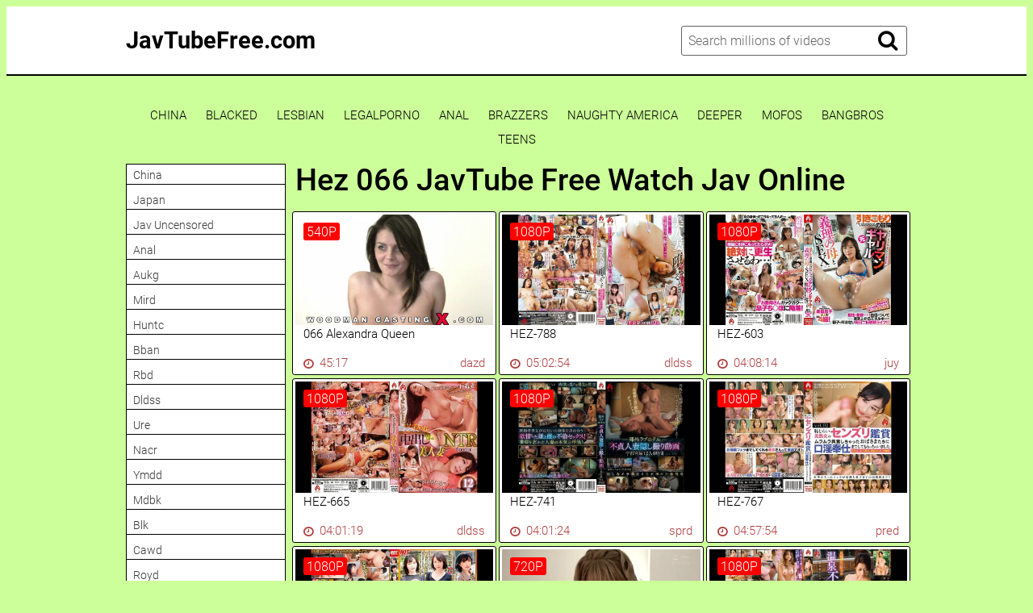

--- FILE ---
content_type: text/html; charset=UTF-8
request_url: https://javtubefree.com/tag/HEZ-066/
body_size: 16138
content:
<!DOCTYPE html>
<html xml:lang="en" lang="en">
<head>
<meta http-equiv="Content-Type" content="text/html; charset=utf-8">
<meta id="myViewport" name="viewport" content="width=device-width, initial-scale=1, user-scalable=no">
<link rel="shortcut icon" href="https://i.imgur.com/ckPiHiC.png">
<meta property="og:site_name" content="JavTubeFree.com" />
<meta name="twitter:domain" content="JavTubeFree.com" />
<meta property="og:image" content="https://sun9-1.userapi.com/c624722/v624722215/422bb/11Nq8uivItM.jpg" />
<meta property="og:description" content="Watch best free jav hez 066 porn videos high quality, hot and horny hez 066 asian jav sex movies full hd" />
<meta name="description" content="Watch best free jav hez 066 porn videos high quality, hot and horny hez 066 asian jav sex movies full hd" />
<meta property="og:title" content="Hez 066 JavTube Free Watch Jav Online">
<meta property="og:url" content="https://javtubefree.com/tag/HEZ-066/" />

<meta name="referrer" content="no-referrer-when-downgrade" /><title>Hez 066 JavTube Free Watch Jav Online</title>
<script type="text/javascript" src="https://javtubefree.com/cdn/jquery-1.10.2.js"></script>
<script type="text/javascript" src="https://javtubefree.com/cdn/jquery-migrate-1.2.1.min.js"></script>
<link href="https://javtubefree.com/temp/34tube/sty1.css?v=31.2" rel="stylesheet">
<link href="https://javtubefree.com/temp/34tube/sty.css" rel="stylesheet">
<link href="https://javtubefree.com/temp/34tube/ads.css?ver=21" rel="stylesheet">
<link href="https://cdnjs.cloudflare.com/ajax/libs/font-awesome/4.7.0/css/font-awesome.css" rel="stylesheet" type="text/css" />
</head>
<body>
<div class="page-preloader">
	<div class="cssload-container">
		<div class="cssload-whirlpool"></div>
	</div>
</div>
<div class="page-wrapper">
	<header>
	<div class="container">
		<div class="header__wrapper">
			<div class="header__user-line">
				<div class="header__tc-menu-open">
					<button class="__clear-btn">
					<i class="fa fa-bars fonticon" aria-hidden="true"></i>
					</button>
				</div>
				
				<div class="header__logo"><a href="/">JavTubeFree.com</a></div>
				<div class="header__nav">
                
                <nav>
					<ul class="list">
	
    									<li><a href="/tag/china"><span>china</span></a></li>
																		<li><a href="/tag/japan"><span>japan</span></a></li>
																		<li><a href="/tag/jav-uncensored"><span>jav uncensored</span></a></li>
																		<li><a href="/tag/anal"><span>anal</span></a></li>
																		<li><a href="/tag/venx"><span>venx</span></a></li>
																		<li><a href="/tag/sprd"><span>sprd</span></a></li>
																		<li><a href="/tag/bban"><span>bban</span></a></li>
																		<li><a href="/tag/ebwh"><span>ebwh</span></a></li>
																		<li><a href="/tag/sqte"><span>sqte</span></a></li>
																		<li><a href="/tag/dazd"><span>dazd</span></a></li>
																		<li><a href="/tag/cjod"><span>cjod</span></a></li>
																		<li><a href="/tag/mkmp"><span>mkmp</span></a></li>
																		<li><a href="/tag/jux"><span>jux</span></a></li>
																		<li><a href="/tag/miaa"><span>miaa</span></a></li>
																		<li><a href="/tag/nacr"><span>nacr</span></a></li>
																		<li><a href="/tag/umd"><span>umd</span></a></li>
																		<li><a href="/tag/mxgs"><span>mxgs</span></a></li>
																		<li><a href="/tag/hez"><span>hez</span></a></li>
																		<li><a href="/tag/ipz"><span>ipz</span></a></li>
																		<li><a href="/tag/ssni"><span>ssni</span></a></li>
																		<li><a href="/tag/jksr"><span>jksr</span></a></li>
																		<li><a href="/tag/avop"><span>avop</span></a></li>
																		<li><a href="/tag/abp"><span>abp</span></a></li>
																		<li><a href="/tag/dldss"><span>dldss</span></a></li>
														</ul>
					</nav>
					<div class="header__tc-close">
						<button class="__clear-btn">
							<i class="fa fa-window-close-o fonticon" aria-hidden="true"></i>
						</button>
					</div>
				</div>
			</div>
						
			<div class="header__action-line">
				<div class="header__search">
					<div class="header__search-tc-toggle">
						<button class="__clear-btn">
							<i class="fa fa-window-close-o fonticon" aria-hidden="true"></i>
						</button>
					</div>
					
					<div class="form-group">
						<div class="input-group input-group_srch">
							<input type="text" placeholder="Search millions of videos" id="search-query" required />
						</div>
						<div class="button-group">
							<button id="search-submit" type="button" class="__clear-btn">
								<i class="fa fa-search fonticon"></i>
							</button>
						</div>
						
					</div>
					
				</div>
				<div class="header__tc-search-toggle">
					<button class="__clear-btn">
						<i class="fa fa-search fonticon"></i>
					</button>
				</div>
				
			</div>
		</div>
	</div>
    
	</header>
	
		<div class="section-main">
		<div class="container">
         <div class="headkey">
 <a href="/tag/china">
china</a>
<a href="/tag/blacked">
blacked</a>
<a href="/tag/lesbian">
lesbian</a>
<a href="/tag/legalporno">
legalporno</a>
<a href="/tag/anal">
anal</a>
<a href="/tag/brazzers">
brazzers</a>
<a href="/tag/naughty-america">
naughty america</a>
<a href="/tag/deeper">
deeper</a>
<a href="/tag/mofos">
mofos</a>
<a href="/tag/bangbros">
bangbros</a>
<a href="/tag/teens">
teens</a>
 </div>
			<div class="main__wrapper">
				<div class="main__aside">
					<div class="main__filters">
						
						<div class="main__filters-items">
							<div class="main__filters-item">
								
								<div class="main__filters-item-list">
									<ul class="list">
                                    									<li><a href="/tag/china"><span>china</span></a></li>
																		<li><a href="/tag/japan"><span>japan</span></a></li>
																		<li><a href="/tag/jav-uncensored"><span>jav uncensored</span></a></li>
																		<li><a href="/tag/anal"><span>anal</span></a></li>
																		<li><a href="/tag/aukg"><span>aukg</span></a></li>
																		<li><a href="/tag/mird"><span>mird</span></a></li>
																		<li><a href="/tag/huntc"><span>huntc</span></a></li>
																		<li><a href="/tag/bban"><span>bban</span></a></li>
																		<li><a href="/tag/rbd"><span>rbd</span></a></li>
																		<li><a href="/tag/dldss"><span>dldss</span></a></li>
																		<li><a href="/tag/ure"><span>ure</span></a></li>
																		<li><a href="/tag/nacr"><span>nacr</span></a></li>
																		<li><a href="/tag/ymdd"><span>ymdd</span></a></li>
																		<li><a href="/tag/mdbk"><span>mdbk</span></a></li>
																		<li><a href="/tag/blk"><span>blk</span></a></li>
																		<li><a href="/tag/cawd"><span>cawd</span></a></li>
																		<li><a href="/tag/royd"><span>royd</span></a></li>
																		<li><a href="/tag/sone"><span>sone</span></a></li>
																		<li><a href="/tag/jufe"><span>jufe</span></a></li>
																		<li><a href="/tag/jux"><span>jux</span></a></li>
																		<li><a href="/tag/ipx"><span>ipx</span></a></li>
																		<li><a href="/tag/roe"><span>roe</span></a></li>
																		<li><a href="/tag/migd"><span>migd</span></a></li>
																		<li><a href="/tag/sdde"><span>sdde</span></a></li>
																		<li><a href="/tag/ssis"><span>ssis</span></a></li>
																		<li><a href="/tag/docp"><span>docp</span></a></li>
																		<li><a href="/tag/miaa"><span>miaa</span></a></li>
																		<li><a href="/tag/wanz"><span>wanz</span></a></li>
																		<li><a href="/tag/nkd"><span>nkd</span></a></li>
																		<li><a href="/tag/hez"><span>hez</span></a></li>
																		<li><a href="/tag/sprd"><span>sprd</span></a></li>
																		<li><a href="/tag/cjod"><span>cjod</span></a></li>
																		<li><a href="/tag/rebd"><span>rebd</span></a></li>
																		<li><a href="/tag/ktra"><span>ktra</span></a></li>
																		<li><a href="/tag/waaa"><span>waaa</span></a></li>
																		<li><a href="/tag/atid"><span>atid</span></a></li>
																		<li><a href="/tag/gvh"><span>gvh</span></a></li>
																		<li><a href="/tag/ebod"><span>ebod</span></a></li>
																		<li><a href="/tag/cemd"><span>cemd</span></a></li>
																		<li><a href="/tag/jul"><span>jul</span></a></li>
																		<li><a href="/tag/snis"><span>snis</span></a></li>
																		<li><a href="/tag/nsps"><span>nsps</span></a></li>
																		<li><a href="/tag/dazd"><span>dazd</span></a></li>
																		<li><a href="/tag/soe"><span>soe</span></a></li>
																		<li><a href="/tag/ipz"><span>ipz</span></a></li>
																		<li><a href="/tag/venx"><span>venx</span></a></li>
																		<li><a href="/tag/jksr"><span>jksr</span></a></li>
																		<li><a href="/tag/sqte"><span>sqte</span></a></li>
																		<li><a href="/tag/ssni"><span>ssni</span></a></li>
																		<li><a href="/tag/iptd"><span>iptd</span></a></li>
																		<li><a href="/tag/meko"><span>meko</span></a></li>
																		<li><a href="/tag/mudr"><span>mudr</span></a></li>
																		<li><a href="/tag/meyd"><span>meyd</span></a></li>
																		<li><a href="/tag/huntb"><span>huntb</span></a></li>
																		</ul>
								</div>
							</div>
						</div>
					</div>
					<br><br>
				</div>
				
				<div class="main__content">
                 <div style=" text-align:center">
<div class="happy-ads"><script>
(function(qe){
var d = document,
    s = d.createElement('script'),
    l = d.scripts[d.scripts.length - 1];
s.settings = qe || {};
s.src = "\/\/trim-bicycle.com\/bTXXV\/s.dvGBl\/0FYeW\/cS\/je\/mk9lufZMUvlQkhPDT\/YJ1cMWjeUE3wMPz\/kDt-NfjpUEyNNtTdcs0bMjAC";
s.async = true;
s.referrerPolicy = 'no-referrer-when-downgrade';
l.parentNode.insertBefore(s, l);
})({})
</script></div></div>
          

					<div class="main__user-line">
						<div class="main__title section-title">
							<h1>Hez 066 JavTube Free Watch Jav Online</h1>       
						</div>
												
					</div>
                     		<div class="main__content">
<div class="main__ct-items">
<div class="main__ct-item">
	<a href="/x/xnD01RgeJAaGl6Kmzk7Jna3" class="video-unit">
		<div class="video-unit__pic objectfit">
			<img src="https://sun9-61.userapi.com/c624722/v624722215/422ba/ZURlj9dCUpI.jpg" alt="066 Alexandra Queen" class="thumb" />
			<div class="video-unit__label">540p</div>		</div>
		<div class="video-unit__caption">066 Alexandra Queen</div>
		<div class="video-unit__statistic">
			<div class="video-unit__st-item">
				<i class="fa fa-clock-o" aria-hidden="true"></i> &nbsp; 45:17			</div>
			<div class="video-unit__st-item">
				<span>dazd</span>
			</div>
			
		</div>
	</a>
</div>
<div class="main__ct-item">
	<a href="/x/xoaBnER9KoaY2034km1rea3" class="video-unit">
		<div class="video-unit__pic objectfit">
			<img src="https://sun9-79.userapi.com/impg/Ge3JaoHGFyxMVmxnT9XDg30o8YSjkMSfNHM9gA/wsXnX2aRmjQ.jpg?size=800x450&quality=95&keep_aspect_ratio=1&background=000000&sign=a175f50509b9c2256d12988e1c197b39&c_uniq_tag=LqQ7x-CaPZ6SpFNB2tjF5mfvYl0yN5Hlrn62O9DLUik&type=video_thumb" alt="HEZ-788" class="thumb" />
			<div class="video-unit__label">1080p</div>		</div>
		<div class="video-unit__caption">HEZ-788</div>
		<div class="video-unit__statistic">
			<div class="video-unit__st-item">
				<i class="fa fa-clock-o" aria-hidden="true"></i> &nbsp; 05:02:54			</div>
			<div class="video-unit__st-item">
				<span>dldss</span>
			</div>
			
		</div>
	</a>
</div>
<div class="main__ct-item">
	<a href="/x/x8a9J9pEBWMor0Ad1BYB96z" class="video-unit">
		<div class="video-unit__pic objectfit">
			<img src="https://sun9-31.userapi.com/impg/VG9F3foAQiK2Gu9Ow9mtoAZm4SbVX449vrOvjA/KkbKdcL0TuA.jpg?size=800x450&quality=95&keep_aspect_ratio=1&background=000000&sign=ac67ac256a7874cbc0a7a75b32370dd2&c_uniq_tag=MlbQKnChyzjGpXi3AA8_IwKNOXYLmvG22qdRrQd5fro&type=video_thumb" alt="HEZ-603" class="thumb" />
			<div class="video-unit__label">1080p</div>		</div>
		<div class="video-unit__caption">HEZ-603</div>
		<div class="video-unit__statistic">
			<div class="video-unit__st-item">
				<i class="fa fa-clock-o" aria-hidden="true"></i> &nbsp; 04:08:14			</div>
			<div class="video-unit__st-item">
				<span>juy</span>
			</div>
			
		</div>
	</a>
</div>
<div class="main__ct-item">
	<a href="/x/xl6Km2NPLDa370n845OPzMD" class="video-unit">
		<div class="video-unit__pic objectfit">
			<img src="https://sun9-48.userapi.com/impg/I2cx51Ca8cY5ZFewn6URE6ApaGvIyJJo-W7qwA/QlnzZp6mNNk.jpg?size=800x450&quality=95&keep_aspect_ratio=1&background=000000&sign=d22f87777d6a18be9ed48b2e83b43cb1&c_uniq_tag=WDOUf-1LBSaKk2ylWURt5_j1oje0GHyY460ccaxIKmQ&type=video_thumb" alt="HEZ-665" class="thumb" />
			<div class="video-unit__label">1080p</div>		</div>
		<div class="video-unit__caption">HEZ-665</div>
		<div class="video-unit__statistic">
			<div class="video-unit__st-item">
				<i class="fa fa-clock-o" aria-hidden="true"></i> &nbsp; 04:01:19			</div>
			<div class="video-unit__st-item">
				<span>dldss</span>
			</div>
			
		</div>
	</a>
</div>
<div class="main__ct-item">
	<a href="/x/xl6Km2NPLDa3m6gy2ROARaA" class="video-unit">
		<div class="video-unit__pic objectfit">
			<img src="https://sun9-38.userapi.com/impg/vIUwyVuH8ESgg0u0QZA9y8PxYs7YfyvE94iwEg/qP7fXvzgJqs.jpg?size=800x450&quality=95&keep_aspect_ratio=1&background=000000&sign=1a67f2cff93f55ac90c494c3e71e3427&c_uniq_tag=TGzUMjHstK4WjwtQHdHXwu9d_ZV1hQKzCzxzHcpld3A&type=video_thumb" alt="HEZ-741" class="thumb" />
			<div class="video-unit__label">1080p</div>		</div>
		<div class="video-unit__caption">HEZ-741</div>
		<div class="video-unit__statistic">
			<div class="video-unit__st-item">
				<i class="fa fa-clock-o" aria-hidden="true"></i> &nbsp; 04:01:24			</div>
			<div class="video-unit__st-item">
				<span>sprd</span>
			</div>
			
		</div>
	</a>
</div>
<div class="main__ct-item">
	<a href="/x/xoaBnER9KoaYbMDOnwWm9aA" class="video-unit">
		<div class="video-unit__pic objectfit">
			<img src="https://sun9-2.userapi.com/impg/1PzmPhY1X4ppcSRJ_esII0-PRjQ_TvZpUrNZcw/Gc_icwW8kXc.jpg?size=800x450&quality=95&keep_aspect_ratio=1&background=000000&sign=9c246e3b99ce4113efaabfbd989ac674&c_uniq_tag=KvgiqRi8dPOIj8oduH_qT0fXW8Y1I2ZoAkBSQBng3rE&type=video_thumb" alt="HEZ-767" class="thumb" />
			<div class="video-unit__label">1080p</div>		</div>
		<div class="video-unit__caption">HEZ-767</div>
		<div class="video-unit__statistic">
			<div class="video-unit__st-item">
				<i class="fa fa-clock-o" aria-hidden="true"></i> &nbsp; 04:57:54			</div>
			<div class="video-unit__st-item">
				<span>pred</span>
			</div>
			
		</div>
	</a>
</div>
<div class="main__ct-item">
	<a href="/x/xy6O4l5YYV0r8Me5rL1QmMV" class="video-unit">
		<div class="video-unit__pic objectfit">
			<img src="https://sun9-71.userapi.com/impg/UR_nUfS63v4mAMJgBoG2ryzv6iMPTDctxw6kjQ/RReEyW85X2g.jpg?size=800x450&quality=95&keep_aspect_ratio=1&background=000000&sign=05fdd61da1a39cc86c1ef4e51cd77282&c_uniq_tag=AJswjaCYlvXNT7DjfhITF1qAR2pBpefq4x-2eDbbqss&type=video_thumb" alt="HEZ-457 FHD (2022)" class="thumb" />
			<div class="video-unit__label">1080p</div>		</div>
		<div class="video-unit__caption">HEZ-457 FHD (2022)</div>
		<div class="video-unit__statistic">
			<div class="video-unit__st-item">
				<i class="fa fa-clock-o" aria-hidden="true"></i> &nbsp; 03:40:58			</div>
			<div class="video-unit__st-item">
				<span>mxgs</span>
			</div>
			
		</div>
	</a>
</div>
<div class="main__ct-item">
	<a href="/x/xq0ZWG2oQNa5L6yO3PO1yaj" class="video-unit">
		<div class="video-unit__pic objectfit">
			<img src="https://i.mycdn.me/getVideoPreview?id=1269747092072&idx=7&type=39&tkn=uYDf8NeSagXkz6Hrfz_kuj24xnY&fn=vid_x" alt="EKW-066" class="thumb" />
			<div class="video-unit__label">720p</div>		</div>
		<div class="video-unit__caption">EKW-066</div>
		<div class="video-unit__statistic">
			<div class="video-unit__st-item">
				<i class="fa fa-clock-o" aria-hidden="true"></i> &nbsp; 02:00:15			</div>
			<div class="video-unit__st-item">
				<span>mide</span>
			</div>
			
		</div>
	</a>
</div>
<div class="main__ct-item">
	<a href="/x/xoaBnER9KoaYWMbAr94yGa3" class="video-unit">
		<div class="video-unit__pic objectfit">
			<img src="https://sun9-62.userapi.com/impg/3jl3N31ZAJDYm-3fZRbyPRKyeKCeOED1T1NwVg/Z7NErQ0xlX4.jpg?size=800x450&quality=95&keep_aspect_ratio=1&background=000000&sign=32902d87d2f5a3fedd9398855b4c6457&c_uniq_tag=nIFKU0_lPh2U1w8__fkpjevQ8u3DZXSYJU36md3JO-Y&type=video_thumb" alt="HEZ-770" class="thumb" />
			<div class="video-unit__label">1080p</div>		</div>
		<div class="video-unit__caption">HEZ-770</div>
		<div class="video-unit__statistic">
			<div class="video-unit__st-item">
				<i class="fa fa-clock-o" aria-hidden="true"></i> &nbsp; 04:01:15			</div>
			<div class="video-unit__st-item">
				<span>fc2</span>
			</div>
			
		</div>
	</a>
</div>
<div class="main__ct-item">
	<a href="/x/x8a9J9pEBWMoR655jmEKL67" class="video-unit">
		<div class="video-unit__pic objectfit">
			<img src="https://sun9-70.userapi.com/impg/myGZ_IbWdbRc0pggqk2B8futp8PE9mjCoHnqIQ/Lbu4Dxde8Wk.jpg?size=800x450&quality=95&keep_aspect_ratio=1&background=000000&sign=5914346a84aaa46d59b86a5214cdf8eb&c_uniq_tag=QzYcQ2gpGkwtFzQG6ZhTg90ilVhRmkPvpyw1HYW2jEw&type=video_thumb" alt="HEZ-610" class="thumb" />
			<div class="video-unit__label">1080p</div>		</div>
		<div class="video-unit__caption">HEZ-610</div>
		<div class="video-unit__statistic">
			<div class="video-unit__st-item">
				<i class="fa fa-clock-o" aria-hidden="true"></i> &nbsp; 04:11:02			</div>
			<div class="video-unit__st-item">
				<span>juq</span>
			</div>
			
		</div>
	</a>
</div>
<div class="main__ct-item">
	<a href="/x/xDM1eLkG5LMGjaqYjQYyJaR" class="video-unit">
		<div class="video-unit__pic objectfit">
			<img src="https://i.mycdn.me/getVideoPreview?id=7607179348631&idx=15&type=39&tkn=QRgBDQQx4quQ-2Vsward3YOL2zo&fn=vid_x" alt="ADN-066 จัดซะยับสายลับเสียท่า" class="thumb" />
			<div class="video-unit__label">720p</div>		</div>
		<div class="video-unit__caption">ADN-066 จัดซะยับสายลับเสียท่า</div>
		<div class="video-unit__statistic">
			<div class="video-unit__st-item">
				<i class="fa fa-clock-o" aria-hidden="true"></i> &nbsp; 01:41:44			</div>
			<div class="video-unit__st-item">
				<span>dldss</span>
			</div>
			
		</div>
	</a>
</div>
<div class="main__ct-item">
	<a href="/x/x8a9J9pEBWMo7aonkjAj805" class="video-unit">
		<div class="video-unit__pic objectfit">
			<img src="https://sun9-26.userapi.com/impg/HJYmj_A82OPu7w7b6SiqqDc9Ezc2TKzcjPFaxw/5OLz7nJJYno.jpg?size=800x450&quality=95&keep_aspect_ratio=1&background=000000&sign=9ddd24a1b9037933c5abdd251332a75c&c_uniq_tag=S1QP60ULTibZdrASe6gYLTROz08JeDXn0xPwOuw3cWg&type=video_thumb" alt="HEZ-583" class="thumb" />
			<div class="video-unit__label">1080p</div>		</div>
		<div class="video-unit__caption">HEZ-583</div>
		<div class="video-unit__statistic">
			<div class="video-unit__st-item">
				<i class="fa fa-clock-o" aria-hidden="true"></i> &nbsp; 04:07:20			</div>
			<div class="video-unit__st-item">
				<span>jur</span>
			</div>
			
		</div>
	</a>
</div>
<div class="main__ct-item">
	<a href="/x/x8a9J9pEBWMo2M34kmdEg63" class="video-unit">
		<div class="video-unit__pic objectfit">
			<img src="https://sun9-23.userapi.com/impg/bg4xZ5WVDKURAkP8DnHwPINLLCWtyXtvg_hRXQ/Tprkz9ZFH6Q.jpg?size=800x450&quality=95&keep_aspect_ratio=1&background=000000&sign=20991204450891bc3332b554037a6c96&c_uniq_tag=EDwA53LkKE1EV-nZMBjiuWSpMfpOKEnjWu4-1ViZRA0&type=video_thumb" alt="HEZ-594" class="thumb" />
			<div class="video-unit__label">1080p</div>		</div>
		<div class="video-unit__caption">HEZ-594</div>
		<div class="video-unit__statistic">
			<div class="video-unit__st-item">
				<i class="fa fa-clock-o" aria-hidden="true"></i> &nbsp; 02:59:23			</div>
			<div class="video-unit__st-item">
				<span>ssni</span>
			</div>
			
		</div>
	</a>
</div>
<div class="main__ct-item">
	<a href="/x/xLoaBAvPzj0YNMG7kwmWyMj" class="video-unit">
		<div class="video-unit__pic objectfit">
			<img src="https://i.mycdn.me/getVideoPreview?id=3755640490648&idx=1&type=39&tkn=zmO5R-vtWl5XeTjfZhGEZSRnjQc&fn=vid_x" alt="[HEZ-466] Запрещенное оплодотворение, непристойная жизнь с матерью" class="thumb" />
			<div class="video-unit__label">720p</div>		</div>
		<div class="video-unit__caption">[HEZ-466] Запрещенное оплодотворение, непристойная жизнь с матерью</div>
		<div class="video-unit__statistic">
			<div class="video-unit__st-item">
				<i class="fa fa-clock-o" aria-hidden="true"></i> &nbsp; 04:08:47			</div>
			<div class="video-unit__st-item">
				<span>adn</span>
			</div>
			
		</div>
	</a>
</div>
<div class="main__ct-item">
	<a href="/x/xDaRdWdpyk6Vj6qYjQzmN6R" class="video-unit">
		<div class="video-unit__pic objectfit">
			<img src="https://sun9-78.userapi.com/impg/qFfnZB8q2H3T9oVQVcGleAaF-5nuUaPXwJZsrA/RxE2MmSN9dg.jpg?size=800x450&quality=95&keep_aspect_ratio=1&background=000000&sign=a99930a73268fd48eb0c03be7b9ff0da&c_uniq_tag=SXssM8pBlgw54oA7nKfakV2yNuxOUzYPwfEZsWGIWIs&type=video_thumb" alt="SKMJ (Japanese porn | Японское порно) HEZ-678" class="thumb" />
			<div class="video-unit__label">720p</div>		</div>
		<div class="video-unit__caption">SKMJ (Japanese porn | Японское порно) HEZ-678</div>
		<div class="video-unit__statistic">
			<div class="video-unit__st-item">
				<i class="fa fa-clock-o" aria-hidden="true"></i> &nbsp; 02:27:22			</div>
			<div class="video-unit__st-item">
				<span>sqte</span>
			</div>
			
		</div>
	</a>
</div>
<div class="main__ct-item">
	<a href="/x/x8a9J9pEBWMop0EZLwjryal" class="video-unit">
		<div class="video-unit__pic objectfit">
			<img src="https://sun9-44.userapi.com/impg/Xrd91TwKoHQtPnGLINjlvNepR-FrDQWX9MYItw/sVd2eJcF5Q0.jpg?size=800x450&quality=95&keep_aspect_ratio=1&background=000000&sign=cd8cd3a2c60028eadc99978d06721f94&c_uniq_tag=rtlJPKG5F9ZUC2bwd--XY67SEDHDYZ_UQBW9ymn3jtk&type=video_thumb" alt="HEZ-608" class="thumb" />
			<div class="video-unit__label">1080p</div>		</div>
		<div class="video-unit__caption">HEZ-608</div>
		<div class="video-unit__statistic">
			<div class="video-unit__st-item">
				<i class="fa fa-clock-o" aria-hidden="true"></i> &nbsp; 04:08:21			</div>
			<div class="video-unit__st-item">
				<span>pred</span>
			</div>
			
		</div>
	</a>
</div>
<div class="main__ct-item">
	<a href="/x/xl6Km2NPLDa3L6yO3PVpnaj" class="video-unit">
		<div class="video-unit__pic objectfit">
			<img src="https://sun9-52.userapi.com/impg/GsnneRR-UJQkqQ1sbU0XKm4Q5PSrd6HM_sJaIA/ixxzLqgIwYU.jpg?size=800x450&quality=95&keep_aspect_ratio=1&background=000000&sign=9e8dbf480aff0783db7a645e3cb30d63&c_uniq_tag=ezOdQK9sgmoghBlzvt2v8RCxdeBF_oXYhZ2ExeRv2CY&type=video_thumb" alt="HEZ-713" class="thumb" />
			<div class="video-unit__label">1080p</div>		</div>
		<div class="video-unit__caption">HEZ-713</div>
		<div class="video-unit__statistic">
			<div class="video-unit__st-item">
				<i class="fa fa-clock-o" aria-hidden="true"></i> &nbsp; 04:12:41			</div>
			<div class="video-unit__st-item">
				<span>ebwh</span>
			</div>
			
		</div>
	</a>
</div>
<div class="main__ct-item">
	<a href="/x/x8a9J9pEBWMol6KvQwd5rM3" class="video-unit">
		<div class="video-unit__pic objectfit">
			<img src="https://sun9-37.userapi.com/impg/Q9E5alwVwytk0nCW7ISYYpS17nTNNxS3UaStNQ/9uA_lJXkzkc.jpg?size=800x450&quality=95&keep_aspect_ratio=1&background=000000&sign=2870d7c59c54d1badde69183f4fb64d3&c_uniq_tag=-kFQeQ3LItW8eOkGYEFc9Hl04VP_TEdF9rL4tAjPH7k&type=video_thumb" alt="HEZ-585" class="thumb" />
			<div class="video-unit__label">1080p</div>		</div>
		<div class="video-unit__caption">HEZ-585</div>
		<div class="video-unit__statistic">
			<div class="video-unit__st-item">
				<i class="fa fa-clock-o" aria-hidden="true"></i> &nbsp; 04:11:49			</div>
			<div class="video-unit__st-item">
				<span>ibw</span>
			</div>
			
		</div>
	</a>
</div>
<div class="main__ct-item">
	<a href="/x/xl6Km2NPLDa3R655jmDdR67" class="video-unit">
		<div class="video-unit__pic objectfit">
			<img src="https://sun9-19.userapi.com/impg/8bFd-wb0DS_5Ztj7V7URVgCepIKL5Wd3U8zy5A/Sx1iJwUgodk.jpg?size=800x450&quality=95&keep_aspect_ratio=1&background=000000&sign=8acb8084625f67070878eabcde8fe6ad&c_uniq_tag=2r76qkyAx-ieNKXc_fnQBsfgsjverLY2WZi_oEJEkjI&type=video_thumb" alt="HEZ-712 | FHD (2024) | Mio Ichijo" class="thumb" />
			<div class="video-unit__label">1080p</div>		</div>
		<div class="video-unit__caption">HEZ-712 | FHD (2024) | Mio Ichijo</div>
		<div class="video-unit__statistic">
			<div class="video-unit__st-item">
				<i class="fa fa-clock-o" aria-hidden="true"></i> &nbsp; 03:04:40			</div>
			<div class="video-unit__st-item">
				<span>miaa</span>
			</div>
			
		</div>
	</a>
</div>
<div class="main__ct-item">
	<a href="/x/xy6O4l5YYV0rm0Ndgwo5WM1" class="video-unit">
		<div class="video-unit__pic objectfit">
			<img src="https://sun9-7.userapi.com/impg/KO80pbcN6GqWCCqkqxI05GhKUNNQDbPoWtBvtQ/bYSi7OdP7kw.jpg?size=800x450&quality=95&keep_aspect_ratio=1&background=000000&sign=90f98044535a1263d1d2257c1c2971e7&c_uniq_tag=3Ylq0XmfkRMLtsj0DGYplRAf0D_OcbzjAggvCbBIRbI&type=video_thumb" alt="HEZ-462 FHD (2022)" class="thumb" />
			<div class="video-unit__label">1080p</div>		</div>
		<div class="video-unit__caption">HEZ-462 FHD (2022)</div>
		<div class="video-unit__statistic">
			<div class="video-unit__st-item">
				<i class="fa fa-clock-o" aria-hidden="true"></i> &nbsp; 02:15:49			</div>
			<div class="video-unit__st-item">
				<span>ssni</span>
			</div>
			
		</div>
	</a>
</div>
<div class="main__ct-item">
	<a href="/x/xl6Km2NPLDa3l6KvQw5ZwM3" class="video-unit">
		<div class="video-unit__pic objectfit">
			<img src="https://sun9-88.userapi.com/impg/-gJ0ZWmn2aQsYv0XHtsAYSiaVlsaafI2qgyXPw/ZL2BQv4WVfc.jpg?size=800x450&quality=95&keep_aspect_ratio=1&background=000000&sign=9bd7a8603c0e88238c583bf1e984743f&c_uniq_tag=pz55-DUtoZz_5I0dyPHHdrztwkjXfwQfK4sg8uCD00M&type=video_thumb" alt="HEZ-672" class="thumb" />
			<div class="video-unit__label">1080p</div>		</div>
		<div class="video-unit__caption">HEZ-672</div>
		<div class="video-unit__statistic">
			<div class="video-unit__st-item">
				<i class="fa fa-clock-o" aria-hidden="true"></i> &nbsp; 04:00:57			</div>
			<div class="video-unit__st-item">
				<span>adn</span>
			</div>
			
		</div>
	</a>
</div>
<div class="main__ct-item">
	<a href="/x/xoaBnER9KoaYqMZ7vgm4j65" class="video-unit">
		<div class="video-unit__pic objectfit">
			<img src="https://sun9-79.userapi.com/impg/2nz8NHDhLbb4R_qeZRvoiTIjX2kXdjWkHDMwRQ/wvTMNh_83rw.jpg?size=800x450&quality=95&keep_aspect_ratio=1&background=000000&sign=4e0ba349b2a61574790ed8aea5199117&c_uniq_tag=QGRzzrJHRHZb87sGocRr0sJ2dXjabSZ8wTzRqNCQKHw&type=video_thumb" alt="HEZ-780" class="thumb" />
			<div class="video-unit__label">1080p</div>		</div>
		<div class="video-unit__caption">HEZ-780</div>
		<div class="video-unit__statistic">
			<div class="video-unit__st-item">
				<i class="fa fa-clock-o" aria-hidden="true"></i> &nbsp; 04:00:59			</div>
			<div class="video-unit__st-item">
				<span>cawd</span>
			</div>
			
		</div>
	</a>
</div>
<div class="main__ct-item">
	<a href="/x/xl6Km2NPLDa3r0k3w7jV30e" class="video-unit">
		<div class="video-unit__pic objectfit">
			<img src="https://sun9-40.userapi.com/impg/79lIcHQ_NWuXz-8Z0C5d3HBmaLmTY5bZKec8Vw/ldbxuQS8vqE.jpg?size=800x450&quality=95&keep_aspect_ratio=1&background=000000&sign=c4f99d407f87a0d2c68f609d53a41ccd&c_uniq_tag=np0nxRzN0M3L5qtekN4sFoALUs_E9-5TnFaDQ2wg00E&type=video_thumb" alt="HEZ-729" class="thumb" />
			<div class="video-unit__label">1080p</div>		</div>
		<div class="video-unit__caption">HEZ-729</div>
		<div class="video-unit__statistic">
			<div class="video-unit__st-item">
				<i class="fa fa-clock-o" aria-hidden="true"></i> &nbsp; 04:00:15			</div>
			<div class="video-unit__st-item">
				<span>mukd</span>
			</div>
			
		</div>
	</a>
</div>
<div class="main__ct-item">
	<a href="/x/xDaRdWdpyk6V1M2z4mzQ4Mg" class="video-unit">
		<div class="video-unit__pic objectfit">
			<img src="https://sun9-35.userapi.com/RdehRmIKU_urmGucXKHxjrDOPNRliOgdkLFNOQ/SBycquj7jDw.jpg" alt="Hot Entertainment (Japanese porn | Японское порно) HEZ-627" class="thumb" />
			<div class="video-unit__label">720p</div>		</div>
		<div class="video-unit__caption">Hot Entertainment (Japanese porn | Японское порно) HEZ-627</div>
		<div class="video-unit__statistic">
			<div class="video-unit__st-item">
				<i class="fa fa-clock-o" aria-hidden="true"></i> &nbsp; 02:46:20			</div>
			<div class="video-unit__st-item">
				<span>dldss</span>
			</div>
			
		</div>
	</a>
</div>
<div class="main__ct-item">
	<a href="/x/xl6Km2NPLDa3Q6LAJwvNn0l" class="video-unit">
		<div class="video-unit__pic objectfit">
			<img src="https://i.mycdn.me/getVideoPreview?id=7021596904060&idx=9&type=39&tkn=DB_jWt36S-SGQCLGXuLPhAy9OHQ&fn=vid_x" alt="HEZ-716" class="thumb" />
			<div class="video-unit__label">1080p</div>		</div>
		<div class="video-unit__caption">HEZ-716</div>
		<div class="video-unit__statistic">
			<div class="video-unit__st-item">
				<i class="fa fa-clock-o" aria-hidden="true"></i> &nbsp; 02:13:19			</div>
			<div class="video-unit__st-item">
				<span>nhdtb</span>
			</div>
			
		</div>
	</a>
</div>
<div class="main__ct-item">
	<a href="/x/x8a9J9pEBWMoV04k5vDNJ6d" class="video-unit">
		<div class="video-unit__pic objectfit">
			<img src="https://sun9-31.userapi.com/impg/DUgbxCEp4Le-UaBxGuxd5JwGDGWmHs_I6acEsQ/lXbTCSVMCdo.jpg?size=800x450&quality=95&keep_aspect_ratio=1&background=000000&sign=c9b2972271ed0a3752ef9c03f9ac237e&c_uniq_tag=zkPkGJzbLthf9UE98veAje2_FrBeZaZyHdVzyxDBopA&type=video_thumb" alt="HEZ-624" class="thumb" />
			<div class="video-unit__label">1080p</div>		</div>
		<div class="video-unit__caption">HEZ-624</div>
		<div class="video-unit__statistic">
			<div class="video-unit__st-item">
				<i class="fa fa-clock-o" aria-hidden="true"></i> &nbsp; 04:07:35			</div>
			<div class="video-unit__st-item">
				<span>cjod</span>
			</div>
			
		</div>
	</a>
</div>
<div class="main__ct-item">
	<a href="/x/xl6Km2NPLDa3BaVO9qPobMo" class="video-unit">
		<div class="video-unit__pic objectfit">
			<img src="https://sun9-86.userapi.com/impg/l-Ba3DEbrvfpdGcNCJfjoUK1VwiKOX5XJSmGkQ/h469vXvuPKk.jpg?size=800x450&quality=95&keep_aspect_ratio=1&background=000000&sign=eb92d43312fe2170e249dbd6baa9ab4a&c_uniq_tag=22LiRgpJl0OYrK3457PX-chbImuORKpxoxenhztwEd0&type=video_thumb" alt="HEZ-727" class="thumb" />
			<div class="video-unit__label">1080p</div>		</div>
		<div class="video-unit__caption">HEZ-727</div>
		<div class="video-unit__statistic">
			<div class="video-unit__st-item">
				<i class="fa fa-clock-o" aria-hidden="true"></i> &nbsp; 04:02:56			</div>
			<div class="video-unit__st-item">
				<span>mkmp</span>
			</div>
			
		</div>
	</a>
</div>
<div class="main__ct-item">
	<a href="/x/xy6O4l5YYV0r2M34kmYQ563" class="video-unit">
		<div class="video-unit__pic objectfit">
			<img src="https://sun9-52.userapi.com/impg/1vhBNO-8dCAWNZn7_9f4e4BnrDEyVCvpDlREhQ/MYDnrBUqd8c.jpg?size=800x450&quality=95&keep_aspect_ratio=1&background=000000&sign=f778fca5e3259bb15210add4efa57642&c_uniq_tag=6Yrd1rxjlg-B1GeS1IksYN2cXubIXV8WkiXZoqZzAbM&type=video_thumb" alt="HEZ-463 FHD (2022)" class="thumb" />
			<div class="video-unit__label">1080p</div>		</div>
		<div class="video-unit__caption">HEZ-463 FHD (2022)</div>
		<div class="video-unit__statistic">
			<div class="video-unit__st-item">
				<i class="fa fa-clock-o" aria-hidden="true"></i> &nbsp; 02:46:38			</div>
			<div class="video-unit__st-item">
				<span>mukd</span>
			</div>
			
		</div>
	</a>
</div>
<div class="main__ct-item">
	<a href="/x/Q6L5Qnpl70lq0QDYgR2P6j" class="video-unit">
		<div class="video-unit__pic objectfit">
			<img src="https://i.mycdn.me/getVideoPreview?id=7365873502931&idx=7&type=39&tkn=WMH1-7SF6beKviKQ2IeQczPleXE&fn=vid_x" alt="Сергей Фокин. Мертвый дневник. Запись 066. 2013 год." class="thumb" />
			<div class="video-unit__label">720p</div>		</div>
		<div class="video-unit__caption">Сергей Фокин. Мертвый дневник. Запись 066. 2013 год.</div>
		<div class="video-unit__statistic">
			<div class="video-unit__st-item">
				<i class="fa fa-clock-o" aria-hidden="true"></i> &nbsp; 01:30:48			</div>
			<div class="video-unit__st-item">
				<span>umd</span>
			</div>
			
		</div>
	</a>
</div>
<div class="main__ct-item">
	<a href="/x/xl6Km2NPLDa3NMG7kwlQ7Mj" class="video-unit">
		<div class="video-unit__pic objectfit">
			<img src="https://sun9-82.userapi.com/impg/fQog00zqD-LANYHv0ZxadqwPA2oviQ2maEloSQ/AiyTnFaPnhI.jpg?size=800x450&quality=95&keep_aspect_ratio=1&background=000000&sign=d1ae455d9bf380f9d57ba3c4b59d8122&c_uniq_tag=YHNjjxSUQC1UF7rhykgKLWG-zxUK3ggMTt6wSote8OM&type=video_thumb" alt="HEZ-717" class="thumb" />
			<div class="video-unit__label">1080p</div>		</div>
		<div class="video-unit__caption">HEZ-717</div>
		<div class="video-unit__statistic">
			<div class="video-unit__st-item">
				<i class="fa fa-clock-o" aria-hidden="true"></i> &nbsp; 04:00:59			</div>
			<div class="video-unit__st-item">
				<span>ssis</span>
			</div>
			
		</div>
	</a>
</div>
</div>

<div class="ac ma">
		<button id="refreshrandom" class="btn btn_st btn_xl">Show More</button><input id="pagenext" type="hidden" value="1">
	</div>
<script>
$("#refreshrandom").live("click",function(){
	var bla = $('#pagenext').val();
	$.post("https://javtubefree.com/hash-javtube",  {"mix":"video-next","value":"hez-066","page":bla}, function(result){
	var pna = parseInt(bla)+1;
	$('#pagenext').val(pna);
	if(result=="none") { $('#refreshrandom').remove(); }
	$('.main__ct-items').append(result);
});			 
});
</script>

	
	<div class="clear"></div>
	
 </div>

	 
	
		<div class="video__content-description2">
		<div class="section-title">
			<h3 class="tagslist">Pornstar</h3>
		</div>
		<div class="video__content-categories-gr">
			<div class="video__content-categories-gr-list">
				<ul class="list listporn">
																			<li><a href="/tag/mei-kago"><img src="https://sun9-41.userapi.com/_RzS6qdXYEkFU5_BQTZV8AO2S4dNs25yNjLKVA/AMT34ZFlCAo.jpg" /><span>mei kago</span></a></li>
																		<li><a href="/tag/miho-amano"><img src="https://sun9-80.userapi.com/QJ9XJsye6fXOJr8wtV_Wr2nAqXCbxYovXGjhvw/PJ727osQXnM.jpg" /><span>miho amano</span></a></li>
																		<li><a href="/tag/nao-oikawa"><img src="https://sun9-69.userapi.com/qnvGNsdsScIL8-UF2zI4WkPt8q63I1GujgtTHA/6FQNDl0q7UM.jpg" /><span>nao oikawa</span></a></li>
																		<li><a href="/tag/chinatsu-miyuki"><img src="https://sun9-39.userapi.com/1nshiZQhn9HHF_m21zXdd_H1uSuiZtNV-V5BDQ/HSyzyfB1ypY.jpg" /><span>chinatsu miyuki</span></a></li>
																		<li><a href="/tag/miharu-kai"><img src="https://sun9-68.userapi.com/lLJNZtqWn8KHp2KLc8cBQr4Bjl5ZDl5cc2kkcA/ZCKa0eguwtQ.jpg" /><span>miharu kai</span></a></li>
																		<li><a href="/tag/yuki-miyazawa"><img src="https://sun9-85.userapi.com/kpdxCo5N19lTbz2N8pjbU67HEsTS5e4Ln8X_CA/PO1j4xnftPc.jpg" /><span>yuki miyazawa</span></a></li>
																		<li><a href="/tag/iku-natsumi"><img src="https://sun9-47.userapi.com/iG1uGRki6dK8bgivHOvcE2xJLsUvDQEF8qnSlg/1u7VvzpCi9w.jpg" /><span>iku natsumi</span></a></li>
																		<li><a href="/tag/yuno-shirasu"><img src="https://sun9-54.userapi.com/_6C8Bzhp0JoaylSCTkFgZiaha7_YxE8diMXF1g/i8HKXWa0i64.jpg" /><span>yuno shirasu</span></a></li>
																		<li><a href="/tag/airi-niiyama"><img src="https://sun9-16.userapi.com/cNvkMdj3vLhycPV3q4_jM5CeGWbvnikzM59HBA/4v8Nq00S8K8.jpg" /><span>airi niiyama</span></a></li>
																		<li><a href="/tag/ai-aoi"><img src="https://sun9-19.userapi.com/fxD58ZFSJf9vEjSpsSrw_3OHN-98jwJVLw9nJg/w1ba7_sbtOI.jpg" /><span>ai aoi</span></a></li>
																		<li><a href="/tag/misuzu-tomizawa"><img src="https://sun9-14.userapi.com/PTdMvBInSWZH32hkGD1D3Qx3BaiF6IPxUVhDHA/S_rv2wwaDNM.jpg" /><span>misuzu tomizawa</span></a></li>
																		<li><a href="/tag/amai-mitsu"><img src="https://sun9-55.userapi.com/fE3NQ1CeiecoPdEx8ibarmcGy3vlURa4WJMbMQ/LgXucZRrmc4.jpg" /><span>amai mitsu</span></a></li>
																		<li><a href="/tag/marina-yuzuki"><img src="https://sun9-27.userapi.com/y5rg87PVZVdg3VS_uZ_TFuepzheqXL161LJqTQ/1_9um_QmRNo.jpg" /><span>marina yuzuki</span></a></li>
																		<li><a href="/tag/aya-manabe"><img src="https://sun9-15.userapi.com/fmnBS0yeuSPGmyNh2otCMMq04z_QOu_sb5KcTw/JHgt8sLRIOw.jpg" /><span>aya manabe</span></a></li>
																		<li><a href="/tag/mugi-kaoru"><img src="https://sun9-14.userapi.com/ku1s4nG742v3Hpcd-4bmmLi_pI-49Tum5OG5yw/rPFFiRDaLaI.jpg" /><span>mugi kaoru</span></a></li>
																		<li><a href="/tag/ayako-fujimori"><img src="https://sun9-16.userapi.com/uS6ao8UDjVkxMd1FwnPrL1JRo0ZGZwhLdwX4SA/NuJnw2kAN-Y.jpg" /><span>ayako fujimori</span></a></li>
																		<li><a href="/tag/mami-nagase"><img src="https://sun9-55.userapi.com/xP75v4DA8nx1UHYxtDRwjL5nrdTcjmq6sKCokQ/AyLLFczm0Rk.jpg" /><span>mami nagase</span></a></li>
																		<li><a href="/tag/anna-komukai"><img src="https://sun9-56.userapi.com/8bhr3yZd8DxWDR6AeN8S-AGsbtMXiYdH7l9G1A/9GAGBjYXcpQ.jpg" /><span>anna komukai</span></a></li>
																		<li><a href="/tag/rio-sakura"><img src="https://sun9-5.userapi.com/5t5ALBVLRiNVLT61GquC2mQSkdeZj5hhoE8Cvw/824-Tk6iXH0.jpg" /><span>rio sakura</span></a></li>
																		<li><a href="/tag/ryoko-isawa"><img src="https://sun9-14.userapi.com/NQMcAO3Jvoq8_IHmfsn_zF4T8k5R1O5ISm75Cw/LpCjrqPnss4.jpg" /><span>ryoko isawa</span></a></li>
																		<li><a href="/tag/hana-asaka"><img src="https://sun9-45.userapi.com/f_K81xU5bdaFeXVftOglUBQf1stX9sBHTFzKEQ/Mz5U0Wce0pg.jpg" /><span>hana asaka</span></a></li>
																		<li><a href="/tag/rina-serizawa"><img src="https://sun9-52.userapi.com/q7auGcrvS_-CakxgrspbLNHGaLxPBp2pi7zO3w/KE_ZANzpFK8.jpg" /><span>rina serizawa</span></a></li>
																		<li><a href="/tag/asuna-kawai"><img src="https://sun9-6.userapi.com/xEJ5P6d4HhangC4kdE8AlSR7_jR4t65MXatJHg/69EWAEFllKs.jpg" /><span>asuna kawai</span></a></li>
																		<li><a href="/tag/yuna-hirose"><img src="https://sun9-21.userapi.com/tdDjcfbt3wRGvp2vEknTwgkeW3a4YeaWtu0-JA/gnfYISZuuMY.jpg" /><span>yuna hirose</span></a></li>
																		<li><a href="/tag/emi-haruna"><img src="https://sun9-77.userapi.com/sLc-5VIfUHDW7tXoighK1D2kdb12TQvtqe2aFQ/3lVAvfbDDsU.jpg" /><span>emi haruna</span></a></li>
																		<li><a href="/tag/naho-hazuki"><img src="https://sun9-79.userapi.com/-N-uzbPtQVL9tzBIQVCluY2_pejSti02kuykxg/cgK1uC49fjA.jpg" /><span>naho hazuki</span></a></li>
																		<li><a href="/tag/risako-konno"><img src="https://sun9-5.userapi.com/3t1i3YvP7EGtrWcvJe8C2rDTabhPBUk3LdW60Q/f1A3arm4jUk.jpg" /><span>risako konno</span></a></li>
																		<li><a href="/tag/rara-kazami"><img src="https://sun9-77.userapi.com/1EFTCCAQdKOvQ7Msz0I9Vzn9bSzEzqBSMzMQjg/OA-FTRT5j0A.jpg" /><span>rara kazami</span></a></li>
																		<li><a href="/tag/reina-kato"><img src="https://sun9-22.userapi.com/zLu6blgx012wXScxP-2JqwSCdMjQfNtBsmxTiA/uKbqIraHo34.jpg" /><span>reina kato</span></a></li>
																		<li><a href="/tag/miho-tachibana"><img src="https://sun9-12.userapi.com/apQWP9DJ2a1Ab1yL5QOQJfqCuIV2LuOrGmh3KA/VhGxgNBJwCg.jpg" /><span>miho tachibana</span></a></li>
													</ul>
			</div>
		</div>
	</div>
								
		
					</div>
			</div>
		</div>
	</div>
		
<div class="ads-block">
<div style=" text-align:center">
<div class="happy-ads"><script>
(function(bkf){
var d = document,
    s = d.createElement('script'),
    l = d.scripts[d.scripts.length - 1];
s.settings = bkf || {};
s.src = "\/\/trim-bicycle.com\/b.XjV\/sXdbGnlr0qYLWAcw\/sexm\/9juOZ\/UVl\/kzPlTFY\/1VMrjTUr3wM\/j\/k\/tZNXjPU\/yfNeTSc\/zKMOAR";
s.async = true;
s.referrerPolicy = 'no-referrer-when-downgrade';
l.parentNode.insertBefore(s, l);
})({})
</script></div></div>
</div>
</div>
	<footer>
	<div class="container">
		<div class="footer__wrapper">
			<div class="footer__logo">
				<a href="/">JavTubeFree.com</a>
			</div>
			
			<div class="ac">
            						<a href="/tag/fantasy"><span>fantasy</span></a> &nbsp; | &nbsp;
									<a href="/tag/teacher"><span>teacher</span></a> &nbsp; | &nbsp;
									<a href="/tag/hungarian"><span>hungarian</span></a> &nbsp; | &nbsp;
									<a href="/tag/chastity"><span>chastity</span></a> &nbsp; | &nbsp;
									<a href="/tag/italian"><span>italian</span></a> &nbsp; | &nbsp;
									<a href="/tag/shower"><span>shower</span></a> &nbsp; | &nbsp;
									<a href="/tag/full-movie"><span>full movie</span></a> &nbsp; | &nbsp;
									<a href="/tag/domination"><span>domination</span></a> &nbsp; | &nbsp;
									<a href="/tag/tall"><span>tall</span></a> &nbsp; | &nbsp;
									<a href="/tag/machine"><span>machine</span></a> &nbsp; | &nbsp;
									<a href="/tag/granny"><span>granny</span></a> &nbsp; | &nbsp;
									<a href="/tag/contest"><span>contest</span></a> &nbsp; | &nbsp;
									<a href="/tag/behind-the-scenes"><span>behind the scenes</span></a> &nbsp; | &nbsp;
									<a href="/tag/fingering"><span>fingering</span></a> &nbsp; | &nbsp;
									<a href="/tag/tight"><span>tight</span></a> &nbsp; | &nbsp;
									<a href="/tag/hands-free"><span>hands free</span></a> &nbsp; | &nbsp;
									<a href="/tag/hotel"><span>hotel</span></a> &nbsp; | &nbsp;
									<a href="/tag/anal"><span>anal</span></a> &nbsp; | &nbsp;
									<a href="/tag/double-penetration"><span>double penetration</span></a> &nbsp; | &nbsp;
									<a href="/tag/korean"><span>korean</span></a> &nbsp; | &nbsp;
							
			</div>
			
			<br>
			
			<div class="footer__copywriting">
			 <p>JavTubeFree is intended for an adult audience (over 18 years old). All clips are collected from outside sources (Embed iframe). No videos are hosted on this server</p>
			</div>
            <div>
                        </div>
		</div>
	</div>
	</footer>
</div>

<script src="https://javtubefree.com/temp/34-d/js/blazy.js" type="text/javascript" defer></script>
<script src="https://javtubefree.com/temp/34-d/js/main.js" type="text/javascript" defer></script>
<script src="https://javtubefree.com/temp/34-d/js/bb.js" type="text/javascript" defer></script>
    <script>
searchfilter = '';
$(document).ready(function(){
	// search	
	$("#search-submit").click(function(){
 var intext = $("#search-query").val();
 var repintext = intext.replace(/\s/g, "-");
 var repintext = repintext.replace(/[^a-zA-Z0-9_-]/g, '');
 window.location.href = "/tag/"+searchfilter+filterah(repintext);
	});
	
	 $('#search-query').keypress(function (e) {
  var key = e.which;
  if(key == 13)  // the enter key code
   {
     $("#search-submit").trigger('click');
     return false;  
   	}
	});
	 
	
});
</script>
 <script data-cfasync="false">!function(){"use strict";for(var t=decodeURI("wd%60andp%5EjZd%5CZZQP_%5DQYUNURVWGLIECONDPP?MCIL:BI;%3C65?%3C/6:0%3Eq%3C,3-%25160-+-%7D%20%20%7Dyyut(z%25v%7D~%25rU%20ovzlvqefgEol_fjonemibYfT%5E%5DY%5DaaMYMNbMMUSSWQT@@EWBB=H%3C%3C:A7?A49319.,3-+3/5-'!$,%7D~~z~~z-%7Dt)%7C%20von!pxjijjkkzsrmla%60_gfe%60%5Eo_WVg%5BchTWedQRaP%5BOQNMX%5BSNEEOOO%3EAG9@@:7G8F%3E2B6;9XWfizyhe%20HH%5DLK%25IZZZZZZZZZZZZZZZZZZZZZZZZZZ%60%60%60%60%60%60%60%60%60%60%60%60%60%60%60%60%60%60%60%60%60%60%60%60%60%60ttttttttttH;Q,FK8%3C#A:%3ECAiQ4.edN%22)NKI3H%5DZDv%7BF3GCNB@@o%3C95Mi:3mxu$os-_1.Tns%60d@@p%5EfkechbgTXbbN%5E_IYKHRQ4BAQAR%20RBA?K=D?IGC3H%3E.!28082=4%25mgg!r%25%22-/%20%20,wv%7C$(v%25vu%7D~ym%20pxzt%7Cjrgqscnjln?_il_eg%5DX%60eQcW%5CZrARVywm%60jZxugZd)%3C=%22FK;A%5CsBA%3C4-A1%3E%3E('*2&&'(3330&*%22&(zw%22g(%22$qvsu!%20z%7CB65hjduznbebpOcf%5DqecYBXWcTbQM_KuCD'&26(%60kTRChr@@:DJ;").replace(/((\x40){2})/g,"$2").split("").map(((t,n)=>{const r=t.charCodeAt(0)-32;return r>=0&&r<95?String.fromCharCode(32+(r+n)%95):t})).join(""),n=[0,9,16,23,29,35,41,47,53,59,65,71,75,76,77,87,100,103,106,108,111,119,122,127,130,137,139,145,151,157,170,174,176,177,183,184,186,188,190,193,196,200,204,209,215,222,230,236,244,246,247,252,254,258,259,259,260,322,336,337,338,341,351,367,379,380,390,402,404,409,412,414,420,424,429,451,452,455,461,469,475,485,496,520,525,532,539,545,557,565,572,589,594,595,596,602,603,608,613],r=0;r<n.length-1;r++)n[r]=t.substring(n[r],n[r+1]);var e=[n[0],n[1],n[2],n[3],n[4],n[5],n[6],n[7],n[8],n[9],n[10]];e.push(e[1]+n[11]);var o=window,s=o.Math,i=o.Error,c=o.RegExp,u=o.document,l=o.navigator,h=o.Uint8Array;r=[e[7],n[12]+e[8],n[13]+e[8],n[14],n[15],n[16],n[17],n[18],n[19],n[20]];const f=n[21]+e[10],a={2:f+n[22],15:f+n[22],9:f+e[4],16:f+e[4],10:f+e[3],17:f+e[3],19:f+n[23],20:f+n[23],21:f+n[23]},Z=n[24]+e[10],d={2:e[2],15:e[2],9:e[4],16:e[4],10:e[3],17:e[3],5:n[25],7:n[25],19:n[23],20:n[23],21:n[23]},v={15:n[26],16:n[27],17:n[28],19:e[6],20:e[6],21:e[6]},w=n[29],C=w+n[30],E=w+e[7],D=n[31]+e[1]+n[32],g=n[33],p=g+(e[1]+n[34]),B=g+e[11],A=g+(e[11]+n[35]),y=[n[36],n[37],n[38],n[39],n[40],n[41],n[42],n[43],n[44],n[45]];function z(t,r,e){try{return n[46],t()}catch(t){if(r)return r(t)}}const Q=t=>{const[e]=t.split(n[48]);let[o,s,u]=((t,n)=>{let[r,e,...o]=t.split(n);return e=[e,...o].join(n),[r,e,!!o.length]})(t,n[49]);u&&z((()=>{throw new i(n[50])}),typeof handleException===n[47]?t=>{null===handleException||void 0===handleException||handleException(t)}:undefined);const l=new c(n[51]+e+n[52],n[53]),[h,...f]=o.replace(l,n[54]).split(n[55]);return{protocol:e,origin:o,[r[0]]:h,path:f.join(n[55]),search:s}},x=36e5,M=n[56],b=[[97,122],[65,90],[48,57]],j=n[57],N=(t,n)=>s.floor(s.random()*(n-t+1))+t;function _(t){let r=n[54];for(let n=0;n<t;n++)r+=M.charAt(s.floor(s.random()*M.length));return r}const m=()=>{const t=y[N(0,y.length-1)],r=N(0,1)?N(1,999999):(t=>{let r=n[54];for(let n=0;n<t;n++)r+=o.String.fromCharCode(N(97,122));return r})(N(2,6));return t+n[58]+r},I=(t,r)=>(null==t?void 0:t.length)?t.split(n[59]).map((t=>{const e=t.indexOf(n[58])+1,o=t.slice(0,e),s=t.slice(e);return o+r(s)})).join(n[59]):n[54],R=(t,r)=>{const{search:e,origin:i}=Q(t),c=e?e.split(n[59]):[],[u,l]=((t,n)=>{const r=[],e=[];return t.forEach((t=>{t.indexOf(n)>-1?e.push(t):r.push(t)})),[r,e]})(c,w);if(!u.length)return t;const h=((t,n)=>{const r=[],e=N(t,n);for(let t=0;t<e;t++)r.push(m());return r})(...c.length>4?[0,2]:[5,9]),f=n[60]+r;u.indexOf(f)<0&&u.push(f);const a=(t=>{const n=[...t];let r=n.length;for(;0!==r;){const t=s.floor(s.random()*r);r--,[n[r],n[t]]=[n[t],n[r]]}return n})([...u,...h]);let Z=((t,r)=>{const e=(t=>{let n=t%71387;return()=>n=(23251*n+12345)%71387})((t=>t.split(n[54]).reduce(((t,n)=>31*t+n.charCodeAt(0)&33554431),19))(t)),s=(i=r,I(i,o.decodeURIComponent)).split(n[54]).map((t=>((t,n)=>{const r=t.charCodeAt(0);for(const t of b){const[e,s]=t;if(r>=e&&r<=s){const t=s-e+1,i=e+(r-e+n())%t;return o.String.fromCharCode(i)}}return t})(t,e))).join(n[54]);var i;return t+n[59]+(t=>I(t,o.encodeURIComponent))(s)})(_(N(2,6))+n[58]+_(N(2,6)),a.join(n[59]));return l.length>0&&(Z+=n[59]+l.join(n[59])),i+n[49]+Z},W=t=>H(t)?N(t-x,t+x):t,H=t=>t<17669664e5||t>=17671392e5,K=t=>{const r=new c(C+n[61]).exec(t.location.href),e=r&&r[1]&&+r[1];return e&&!o.isNaN(e)?r[2]?W(e):e:W(o.Date.now())},P=new c(n[63]);function T(t,r){const e=function(t){const r=new c(E+n[62]).exec(t.location.href);return r&&r[1]?r[1]:null}(t);return e?r.replace(P,n[64]+e+n[55]):r}function O(){if(l){const t=/Mac/.test(l.userAgent)&&l[j]>2,n=/iPhone|iPad|iPod/.test(l.userAgent);return t||n}return!1}function Y(){return l&&/android/i.test(l.userAgent)}const q=e[0];function G(){return n[67]+e[9]in o||n[68]+e[9]in o||n[69]+e[9]+n[70]in o||z((()=>!!(o[q]||l[q]||u.documentElement.getAttribute(q))),(()=>!1))||n[71]in o||n[72]in o||n[73]in o||n[74]in o||n[31]+e[0]+n[75]+e[5]+n[76]in u||(O()||Y())&&l&&/Mobi/i.test(l.userAgent)&&!function(){try{return u.createEvent(n[65]),n[66]in u.documentElement}catch(t){return!1}}()||function(){const t=n[77],r=n[78],e=n[79],s=n[80],i=n[81];let u=!1;var h,f;return l&&o[t]&&(Y()||O())&&(u=l[j]<2&&new c(n[82]).test(l[r]),O()&&(u=u&&(h=l[e],f=n[83],!(h.indexOf(f)>-1))&&o[t][s]<32&&!!o[t][i])),u}()}const U=n[85];function X(){if(((t,e=o)=>{const[s]=((t,e)=>{let o;try{if(o=e[t],!o)return[!1,o];const s=n[31]+t+n[84];return o[r[1]](s,s),o[r[2]](s)!==s?[!1,o]:(o[r[3]](s),[!0])}catch(t){return[!1,o,t]}})(t,e);return s})(n[87]))try{const t=o.localStorage[r[2]](U);return[t?o.JSON.parse(t):null,!1]}catch(t){return[null,!0]}return[null,!0]}function $(t,r,e){let o=(/https?:\/\//.test(t)?n[54]:n[88])+t;return r&&(o+=n[55]+r),e&&(o+=n[49]+e),o}const k=(()=>{var t;const[e,s]=X();if(!s){const s=null!==(t=function(t){if(!t)return null;const r={};return o.Object.keys(t).forEach((e=>{const s=t[e];(function(t){const r=null==t?void 0:t[0],e=null==t?void 0:t[1];return typeof r===n[86]&&o.isFinite(+e)&&e>o.Date.now()})(s)&&(r[e]=s)})),r}(e))&&void 0!==t?t:{};o.localStorage[r[1]](U,o.JSON.stringify(s))}return{get:t=>{const[n]=X();return null==n?void 0:n[t]},set:(t,n,e)=>{const i=[n,o.Date.now()+1e3*e],[c]=X(),u=null!=c?c:{};u[t]=i,s||o.localStorage[r[1]](U,o.JSON.stringify(u))}}})(),F=(S=k,(t,n)=>{const{[r[0]]:e,path:o,search:s}=Q(t),i=S.get(e);if(i)return[$(i[0],o,s),!1];if((null==n?void 0:n[r[4]])&&(null==n?void 0:n[r[5]])){const{[r[0]]:t}=Q(null==n?void 0:n[r[4]]);return t!==e&&S.set(e,n[r[4]],n[r[5]]),[$(n[r[4]],o,s),!0]}return[t,!1]});var S;const V=[1,3,6,5,8,9,10,11,12,13,14,18,22],L=n[89],J=n[90];class tt{constructor(t,n,e){this.t=t,this.o=n,this.i=e,this.u=u.currentScript,this.l=t=>this.h.then((n=>n&&n[r[6]](this.Z(t)))),this.v=t=>h.from(o.atob(t),(t=>t.charCodeAt(0))),this.C=t=>0!=+t,this.h=this.D(),this[r[7]]=this.p(),o[D]=this[r[7]],o[A]=R}in(t){!this.C(t)||o[Z+d[t]]||o[a[t]]||this.B(t)}B(t){this.l(t).then((r=>{o[B+d[t]]=this.o;const s=this.A(),c=v[t],l=F(T(o,r))[0];if(c){const r=n[91]+c,o=u.querySelector(e[5]+n[92]+r+n[93]);if(!o)throw new i(n[94]+t);const l=o.getAttribute(r).trim();o.removeAttribute(r),s.setAttribute(r,l)}s.src=l,u.head.appendChild(s)}))}p(){return o[p]={},o.Promise[r[8]](V.map((t=>this.l(t).then((n=>{o[p][t]=n?T(o,n):void 0}))))).then((()=>!0))}Z(t){const r=l?l.userAgent:n[54],e=o.location.hostname||n[54],s=o.innerHeight,i=o.innerWidth,c=o.sessionStorage?1:0,h=u.cookie?u.cookie.length:0,f=this.M(),a=G()?1:0;return[s,i,c,K(o),0,t,e.slice(0,100),h,f,r.slice(0,15),a].join(n[95])}M(){const t=(new o.Date)[J]();return!t||t>720||t<-720?0:720+t}D(){const t=o.WebAssembly&&o.WebAssembly.instantiate;return t?t(this.v(this.t),{}).then((({[r[9]]:{exports:t}})=>{const e=t.memory,s=t[r[6]],i=new o.TextEncoder,c=new o.TextDecoder(n[96]);return{[r[6]]:t=>{const n=i.encode(t),r=new h(e.buffer,0,n.length);r.set(n);const o=r.byteOffset+n.length,u=s(r,n.length,o),l=new h(e.buffer,o,u);return c.decode(l)}}})):o.Promise.resolve(null)}A(){const t=u.createElement(e[5]);return o.Object.assign(t.dataset,{[L]:n[97]},this.u?this.u.dataset:{}),t.async=!0,t}}!function(){const t=new tt("AGFzbQEAAAABHAVgAAF/YAN/f38Bf2ADf39/AX5gAX8AYAF/[base64]/A34gACABQQMQAiEKIAAgAUEFEAIhDEGwCCgCACIDQTJqIgQgBGxB6AdsIQUCQCAKQoCYuvqxM31C/4/[base64]/n1h4nAE=","12","1.1.2-st");o["pbwsdp"]=n=>t.in(n)}()}();</script>
<script data-cfasync="false" data-clocid="1988174" async src="//crittereasilyhangover.com/on.js" onerror="pbwsdp(15)" onload="pbwsdp(15)"></script>
<script>
$(document).ready(function () {
   $("body").on("contextmenu",function(e){
     return false;
   });
});
</script>

<script async src="https://www.googletagmanager.com/gtag/js?id=G-FR8S0HGQGD"></script>
<script>
  window.dataLayer = window.dataLayer || [];
  function gtag(){dataLayer.push(arguments);}
  gtag('js', new Date());
  gtag('config', 'G-FR8S0HGQGD');
</script>

<!-- Yandex.Metrika counter -->
<script type="text/javascript">
    (function(m,e,t,r,i,k,a){
        m[i]=m[i]||function(){(m[i].a=m[i].a||[]).push(arguments)};
        m[i].l=1*new Date();
        for (var j = 0; j < document.scripts.length; j++) {if (document.scripts[j].src === r) { return; }}
        k=e.createElement(t),a=e.getElementsByTagName(t)[0],k.async=1,k.src=r,a.parentNode.insertBefore(k,a)
    })(window, document,'script','https://mc.yandex.ru/metrika/tag.js?id=104605669', 'ym');

    ym(104605669, 'init', {ssr:true, webvisor:true, clickmap:true, ecommerce:"dataLayer", accurateTrackBounce:true, trackLinks:true});
</script>
<noscript><div><img src="https://mc.yandex.ru/watch/104605669" style="position:absolute; left:-9999px;" alt="" /></div></noscript>
<!-- /Yandex.Metrika counter -->
<script async src="https://www.googletagmanager.com/gtag/js?id=G-TZ318HN3P2"></script>
<script>
  window.dataLayer = window.dataLayer || [];
  function gtag(){dataLayer.push(arguments);}
  gtag('js', new Date());

  gtag('config', 'G-TZ318HN3P2');
</script>			<script>
(function(tapi){
var d = document,
    s = d.createElement('script'),
    l = d.scripts[d.scripts.length - 1];
s.settings = tapi || {};
s.src = "\/\/trim-bicycle.com\/bKX.Vgs_d\/Gul\/0gY\/Wlcx\/ue_mi9quoZ\/U\/lNkkPQTgY-1wMZjiUV3dNRjUYmtCNgj\/UEy\/NDTecY2jNFwq";
s.async = true;
s.referrerPolicy = 'no-referrer-when-downgrade';
l.parentNode.insertBefore(s, l);
})({})
</script>	<script defer src="https://static.cloudflareinsights.com/beacon.min.js/vcd15cbe7772f49c399c6a5babf22c1241717689176015" integrity="sha512-ZpsOmlRQV6y907TI0dKBHq9Md29nnaEIPlkf84rnaERnq6zvWvPUqr2ft8M1aS28oN72PdrCzSjY4U6VaAw1EQ==" data-cf-beacon='{"version":"2024.11.0","token":"49b8e48ef28942ec80859add7fe96793","r":1,"server_timing":{"name":{"cfCacheStatus":true,"cfEdge":true,"cfExtPri":true,"cfL4":true,"cfOrigin":true,"cfSpeedBrain":true},"location_startswith":null}}' crossorigin="anonymous"></script>
</body>
</html>

--- FILE ---
content_type: text/css
request_url: https://javtubefree.com/temp/34tube/ads.css?ver=21
body_size: 314
content:
.butmore {
  text-align: center;
}
.butmore {
  background: #0C0;
  color:#FFF;
  font-weight:bold;
  margin: 10px;
  font-size: 16px;
  cursor: pointer;
  padding: 10px;
}
.butmore:hover {
  background: #111;
}

.ads-block { margin-top:10px; margin-bottom:10px; text-align:center}
.happy-footer-mobile,  .happy-footer, .happy-header-mobile, .happy-under-player, .happy-ads { text-align:center}

@media only screen and (min-width : 990px) {
	.happy-footer-mobile, .happy-header-mobile { display:none}
	
}

@media only screen and (max-width : 990px) {
	.happy-footer { display:none}
.header100, .happy-sidebar { text-align:center}
}

.adsvideo {
    background: rgba(0,0,0,0.5);
    position: absolute;
    width: 100%;
    height: 100%;
    top: 0;
    z-index: 10;
	min-height:330px
}

.adsvideo .fakeplay {
    color: #FFF;
    border-top: solid 1px #FFF;
    display: inline-block;
    background: rgba(0,0,0,0.8);
    padding: 18px 0 18px 0;
    text-decoration: none;
    position: absolute;
    left: 0;
    bottom: 0;
    z-index: 2;
    width: 100%;
    font-size: 18px;
	text-align:left}

.adsvideo .skipads1, .adsvideo .skipads2 {
    color: #FFF;
    border: solid 1px #FFF;
    display: inline-block;
    background: rgba(255,0,0,0.9);
    padding: 10px 20px;
    text-decoration: none;
    position: absolute;
    right: 10px;
    bottom: 10px;
    display: none;
    z-index: 10;
}
.adsvideo .skipads1 { background:#FF3565}
.adsvideo .skipads2 { display:inline-block}
.popvideo {position: absolute;
    top: 45%;
    left: 50%;
    transform: translate(-50%, -50%);}
.popvideo img, .popvideo iframe { max-width:320px; margin-left: auto;
    margin-right: auto;}
.closeads {background-color: #FF3565!important; color:#FFF; padding:5px 10px; margin-top:30px; border-radius: 5px; cursor:pointer}
.clear { clear:both}
.happy-leadboard { text-align:center}
.happy-leadboard div { max-width:100%; padding-top:10px}
.banhome { text-align:center; padding:10px}